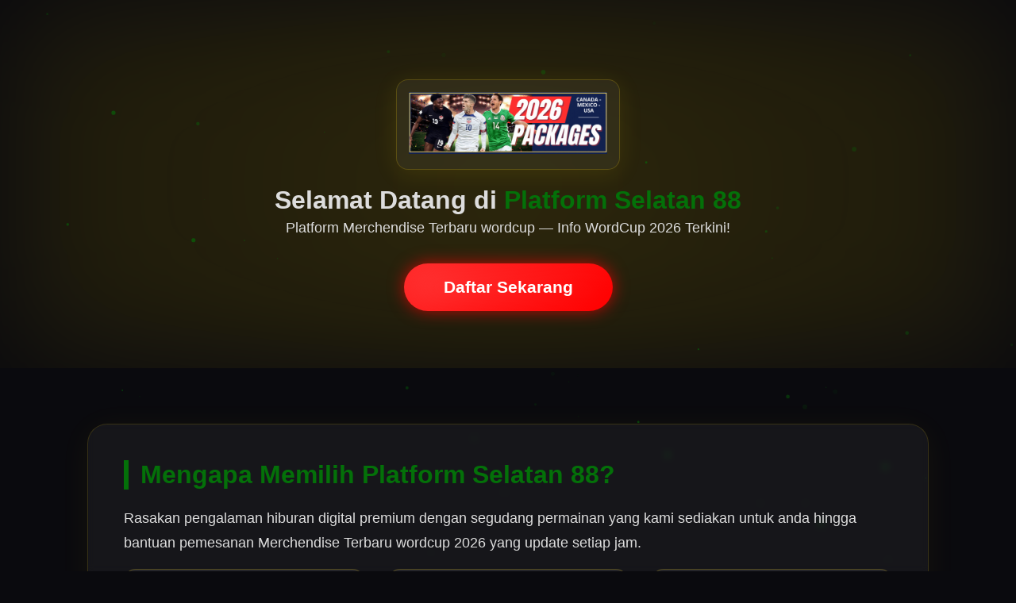

--- FILE ---
content_type: text/html
request_url: https://bityu.org/
body_size: 2774
content:


<!DOCTYPE html>
<html lang="id">
<head>
<meta charset="UTF-8">
<meta name="viewport" content="width=device-width, initial-scale=1.0">
<title>Platform Selatan 88 ⚡ Merchendise Terbaru wordcup 2026</title>

<meta name="description" content="Platform Selatan 88 - Platform hiburan digital premium dengan mini-game eksklusif, leaderboard, reward harian, dan efek Berbagai merchandise terbaru wordcup. Aman & penjualan teratas.">
<meta name="keywords" content="Platform Selatan 88, hiburan digital, mini game, leaderboard, platform game premium, wordcup 2026">
<meta name="author" content="Platform Selatan 88 Official">

<meta property="og:title" content="Platform Selatan 88 - Platform Merchendise Terbaru wordcup">
<meta property="og:description" content="Mainkan mini-game seru, ikuti leaderboard, dapatkan reward, dan nikmati efek premium Berbagai merchandise terbaru wordcup. penjualan teratas.">
<meta property="og:image" content="https://ik.imagekit.io/selatan88/baner%20selatan88/2026-World-Cup.gif">
<meta property="og:type" content="website">

<style>
/* RESET & GENERAL */
* { margin:0; padding:0; box-sizing:border-box; font-family:'Segoe UI', sans-serif; }
body { background:#0a0a0e; color:#ddd; overflow-x:hidden; position:relative; }

/* PARTICLE BACKGROUND */
#particles {
  position: fixed;
  width: 100%;
  height: 100%;
  z-index:-1;
  pointer-events:none;
}

/* HEADER / HERO */
header {
  text-align:center;
  padding:100px 20px 60px 20px;
  position:relative;
  overflow:hidden;
}

header::before {
  content:"";
  position:absolute;
  width:300%;
  height:300%;
  top:-100%;
  left:-100%;
  background: radial-gradient(circle, rgba(255,215,0,0.15), transparent 70%);
  animation: glowPulse 6s infinite;
  filter: blur(80px);
  z-index:-2;
}

/* Zeus Lightning */
@keyframes lightning { 0%,40%,100% {opacity:0;} 10%,30% {opacity:1;} 20% {opacity:0.7;} }
.lightning { position:absolute; width:2px; height:120px; background:linear-gradient(180deg,#047009,transparent); opacity:0; animation:lightning 3s infinite; }

@keyframes glowPulse {0%,100%{opacity:0.6;}50%{opacity:1;}}

/* 3D HERO BANNER */
.hero-banner {
  width:100%;
  max-width:900px;
  height:400px;
  margin:0 auto 30px auto;
  border-radius:20px;
  background:linear-gradient(145deg,#1a1a2e,#0a0a1e);
  box-shadow: 0 10px 50px rgba(255,215,0,0.2);
  position:relative;
  overflow:hidden;
  transform-style: preserve-3d;
}
.hero-banner h2 {
  position:absolute;
  top:50%; left:50%;
  transform:translate(-50%,-50%) rotateY(0deg);
  color:#047009;
  font-size:3rem;
  text-shadow: 0 0 20px rgba(255,215,0,0.7);
  animation:heroTilt 8s ease-in-out infinite alternate;
}
@keyframes heroTilt {
  0%{transform:translate(-50%,-50%) rotateY(-5deg);}
  50%{transform:translate(-50%,-50%) rotateY(5deg);}
  100%{transform:translate(-50%,-50%) rotateY(-5deg);}
}

/* LOGO */
.logo-box {
  display:inline-block;
  border-radius:15px;
  padding:15px;
  border:1px solid rgba(255,215,0,0.2);
  box-shadow:0 5px 30px rgba(255,215,0,0.1);
  background:rgba(255,255,255,0.05);
  margin-bottom:20px;
}
.logo { width:250px; }

/* BUTTONS */
.btn {
  display:inline-block;
  padding:18px 50px;
  border-radius:50px;
  text-decoration:none;
  font-weight:bold;
  margin:12px;
  font-size:1.3rem;
  transition: all 0.3s ease;
}
.btn-glow-red {
  background:linear-gradient(135deg,#ff3b3b,#ff0000);
  color:white;
  box-shadow:0 0 20px rgba(255,0,0,0.7),0 0 40px rgba(255,0,0,0.4) inset;
  animation:btnGlow 2s infinite alternate;
}
.btn-glow-red:hover {
  transform:translateY(-5px) scale(1.05);
  box-shadow:0 0 30px rgba(255,0,0,0.9),0 0 60px rgba(255,0,0,0.6) inset;
}
@keyframes btnGlow {
  0% { box-shadow:0 0 20px rgba(255,0,0,0.7),0 0 40px rgba(255,0,0,0.4) inset; }
  50%{ box-shadow:0 0 25px rgba(255,0,0,0.85),0 0 50px rgba(255,0,0,0.5) inset; }
  100%{ box-shadow:0 0 20px rgba(255,0,0,0.7),0 0 40px rgba(255,0,0,0.4) inset; }
}
.btn-secondary {
  background:rgba(255,255,255,0.08);
  border:2px solid rgba(255,255,255,0.2);
  color:white;
}
.btn-secondary:hover {
  background:rgba(255,255,255,0.2);
  border-color:white;
}

/* SECTIONS */
.container {
  max-width:1100px;
  margin:50px auto;
  padding:20px;
}
.section {
  background:rgba(255,255,255,0.05);
  padding:45px;
  border-radius:25px;
  backdrop-filter:blur(5px);
  margin-bottom:40px;
  border:1px solid rgba(255,215,0,0.15);
  box-shadow:0 6px 40px rgba(255,215,0,0.05);
}
h2 { font-size:2rem; margin-bottom:20px; color:#047009; border-left:6px solid #047009; padding-left:15px; }
p, li { font-size:1.15rem; line-height:1.7; margin-bottom:18px; }

/* FEATURE GRID */
.features { display:grid; grid-template-columns:repeat(auto-fit,minmax(250px,1fr)); gap:30px; }
.feature-box { background:rgba(255,255,255,0.08); padding:30px; border-radius:15px; text-align:center; transition:transform 0.3s ease, background 0.3s ease; border:1px solid rgba(255,215,0,0.2); }
.feature-box:hover { transform:translateY(-8px); background:rgba(255,255,255,0.12); }

/* WARNING BOX */
.warning { background:rgba(255,255,255,0.08); border-left:5px solid #ff3b3b; padding:22px; border-radius:12px; margin-top:20px; }

/* FOOTER */
footer { text-align:center; padding:28px; font-size:0.95rem; opacity:0.8; margin-top:50px; }

/* RESPONSIVE */
@media (max-width:600px){.logo{width:180px;}.btn{width:100%;margin:10px 0;} h2{font-size:1.5rem;} .features{grid-template-columns:1fr;} }

/* PARTICLE JS container styling */
canvas { display:block; position:fixed; top:0; left:0; z-index:-1; }
</style>
</head>
<body>

<!-- PARTICLE BACKGROUND -->
<div id="particles"></div>

<header>
  <div class="logo-box">
    <img src="https://ik.imagekit.io/selatan88/baner%20selatan88/2026-World-Cup.gif" alt="Platform Selatan 88 Logo" class="logo">
  </div>
  <h1>Selamat Datang di <span style="color:#047009;">Platform Selatan 88</span></h1>
  <p>Platform Merchendise Terbaru wordcup — Info WordCup 2026 Terkini!</p>

  <a href="https://short88.site/url/daftar" class="btn btn-glow-red">Daftar Sekarang</a>

</header>

<div class="container">
  <div class="section">
    <h2>Mengapa Memilih Platform Selatan 88?</h2>
    <p>Rasakan pengalaman hiburan digital premium dengan segudang permainan yang kami sediakan untuk anda hingga bantuan pemesanan Merchendise Terbaru wordcup 2026 yang update setiap jam.</p>

    <div class="features">
      <div class="feature-box"><h3>🎮 Mini-Game Eksklusif</h3><p>High-end visuals & gameplay seru untuk semua usia.</p></div>
      <div class="feature-box"><h3>⚡ Super Responsif</h3><p>Platform cepat, ringan, mudah diakses di mobile & desktop.</p></div>
      <div class="feature-box"><h3>🛡 Keamanan Premium</h3><p>Data aman dengan enkripsi modern & proteksi canggih.</p></div>
      <div class="feature-box"><h3>🎁 Reward Harian</h3><p>Kumpulkan poin, naik level & klaim hadiah eksklusif.</p></div>
    </div>
  </div>

  <div class="section">
    <h2>Fitur Unggulan</h2>
    <ul>
      <li>Bonus Mingguan & Event Kejutan Spesial</li>
      <li>Mini-game berkualitas tinggi</li>
      <li>Support 24/7</li>
      <li>Pertarungan Sengit Tidak Mudah Kalah</li>
      <li>Proses Secepat Kilat Hitungan Detik</li>
    </ul>
    <div class="warning"><strong>Catatan:</strong> Platform Selatan 88 adalah platform juara hiburan digital premium se-indonesia.</div>
  </div>
</div>

<footer>
  © 2026 Platform Selatan 88 — Platform Hiburan Digital Indonesia. All Rights Reserved.
</footer>

<!-- PARTICLE JS -->
<script src="https://cdn.jsdelivr.net/npm/particles.js@2.0.0/particles.min.js"></script>
<script>
particlesJS("particles", {
  "particles": {
    "number": {"value":50,"density":{"enable":true,"value_area":800}},
    "color": {"value":"#047009"},
    "shape": {"type":"circle"},
    "opacity": {"value":0.6,"random":true},
    "size": {"value":3,"random":true},
    "line_linked": {"enable":false},
    "move": {"enable":true,"speed":1,"direction":"top","random":true,"straight":false,"out_mode":"out"}
  },
  "interactivity": {
    "detect_on":"canvas",
    "events":{"onhover":{"enable":false},"onclick":{"enable":false},"resize":true}
  },
  "retina_detect":true
});
</script>

</body>
</html>
